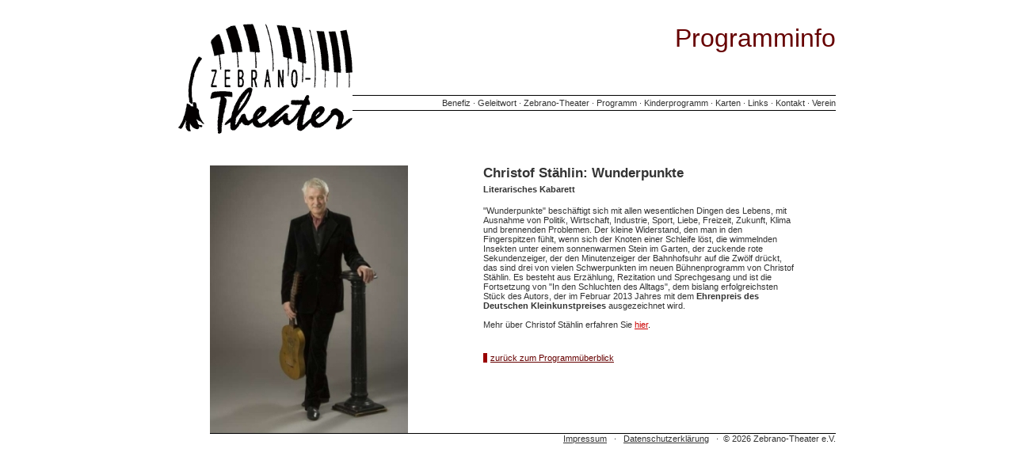

--- FILE ---
content_type: text/html
request_url: https://zebrano-theater.de/programm/christof_staehlin-wunderpunkte.shtml
body_size: 1580
content:
<!DOCTYPE HTML PUBLIC "-//W3C//DTD HTML 4.01 Transitional//EN">
<html>
<head>
  <title>Zebrano-Theater - Christof St&auml;hlin - Wunderpunkte</title>
  <meta name="language" content="de">
  <meta name="description" content="Zebrano-Theater | Kabarett Kleinkunst Comedy Chansons Poesie">
  <meta name="keywords" content="">
  <meta http-equiv="content-type" content="text/html; charset=iso-8859-1">
  <meta http-equiv="Content-Style-Type" content="text/css">
  <link rel="stylesheet" href="../css/format.css?v=1.1" type="text/css">
  <link rel="shortcut icon" type="image/x-icon" href="../pic/favicon.ico">
  <meta name="robots" content="index">
  <style type="text/css">
<!--
div#bild{
width: 335px;
float: left;
margin-right: 10px;
}
h2{
margin-bottom: 4px;
font-size:17px;
font-weight: bold;
}
h3{
margin-bottom: 15px;
}
div#spal2{
width: 395px;
float: left;
}
a#back{
display: block;
margin: 30px 0px;
border-left: 5px solid #990000;
padding-left: 4px;
}
-->
  </style>
</head>
<body>
<div id="master">
<div id="header">
<div id="title">
 <h1>Programminfo</h1>
</div>
<div id="navi">
 <a href="benefiz_verkauf.html">Benefiz</a> &middot;
 <a href="../index.html">Geleitwort</a> &middot;
 <a href="../zebrano-theater.html">Zebrano-Theater</a> &middot;
 <a href="../programm.html">Programm</a> &middot;
 <a href="../kinderprogramm.html">Kinderprogramm</a> &middot;
 <a href="../karten.html">Karten</a> &middot;
 <a href="../links.html">Links</a> &middot;
 <a href="../kontakt.html">Kontakt</a> &middot;
 <a href="../verein.html">Verein</a>
</div>

</div>

<div id="main">
	<div id="bild">
	<img alt="Christof St&auml;hlin: Wunderpunkte" src="christof_staehlin-wunderpunkte.jpg"
	style="border: 0px solid ; width: 250px; height: 338px;">
	</div>
<div id="spal2">
<h2>Christof St&auml;hlin: Wunderpunkte</h2>
<h3>Literarisches Kabarett</h3>

&quot;Wunderpunkte&quot; besch&auml;ftigt sich mit allen wesentlichen Dingen des Lebens, mit Ausnahme von Politik, Wirtschaft,
Industrie, Sport, Liebe, Freizeit, Zukunft, Klima und brennenden Problemen. Der kleine Widerstand, den man in den
Fingerspitzen f&uuml;hlt, wenn sich der Knoten einer Schleife l&ouml;st, die wimmelnden Insekten unter einem sonnenwarmen
Stein im Garten, der zuckende rote Sekundenzeiger, der den Minutenzeiger der Bahnhofsuhr auf die Zw&ouml;lf dr&uuml;ckt,
das sind drei von vielen Schwerpunkten im neuen B&uuml;hnenprogramm von Christof St&auml;hlin. Es besteht aus Erz&auml;hlung,
Rezitation und Sprechgesang und ist die Fortsetzung von &quot;In den Schluchten des Alltags&quot;, dem bislang erfolgreichsten
St&uuml;ck des Autors, der im Februar 2013 Jahres mit dem <b>Ehrenpreis des Deutschen Kleinkunstpreises</b> ausgezeichnet wird.

<br><br>
Mehr &uuml;ber Christof St&auml;hlin erfahren Sie <span style="color: rgb(204, 0, 0);"><a style="color: rgb(204, 0, 0);" href="http://www.christof-staehlin.de" target="_blank">hier</a><span style="color: rgb(0, 0, 0);">.</span></span>
<a href="../programm.html" id="back" class="txt">zur&uuml;ck zum Programm&uuml;berblick</a>
<br>
</div>
</div>
<div id="foot">
<a href="../impressum.html">Impressum</a> &nbsp; &middot;
&nbsp; <a href="../Datenschutzerklaerung.pdf" target="_blank">Datenschutzerkl&auml;rung</a> &nbsp; &middot;&nbsp;
<!--- <a href="../corona.html" target="_blank">Hygiene-Konzept</a> &nbsp; &middot; -->
&copy; 2026 Zebrano-Theater e.V.
</div>



</div>
</body>
</html>


--- FILE ---
content_type: text/css
request_url: https://zebrano-theater.de/css/format.css?v=1.1
body_size: 1616
content:
*{
margin: 0px;
padding: 0px;
font-family: verdana, sans-serif;
font-size: 11px;
color: #333333;
}
body{
scrollbar-arrow-color :#000000;
scrollbar-track-color:#FFFFFF;
scrollbar-3dlight-color:#FFFFFF;
scrollbar-darkshadow-color :#FFFFFF;
scrollbar-highlight-color : #000000;
scrollbar-shadow-color:#000000;
scrollbar-face-color:#FFFFFF;

text-align: center;
background-color: #FFFFFF;
}
div#master{
width: 830px;
margin: 30px auto;
}

div#header{
background-image: URL("../pic/zebrano-theater.gif");
background-repeat: no-repeat;
height: 149px;
margin-bottom: 30px;
}
div#title{
margin-top: 20px;
height:90px;
text-align: right;
}
div#title h1{
color: #660000;
font-size:32px;
font-weight: 500;
}
div#navi{
text-align: right;
margin: 0px 0px 0px 220px;
border-style: solid;
border-color: #000000;
border-width: 1px 0px;
padding: 3px 0px;
}
div#navi a{
text-decoration: none;
}
div#navi span{
color: #999999;
}
a:hover{
color: #990000;
}
div#main{
margin-left: 40px;
text-align: left;
}
div#geleitwort_left_aligned{
margin-left: 220px;
text-align: left;
}
div#geleitwort_left{
margin-left: 110px;
text-align: left;
}
div#geleitwort_center{
margin-left: 0px;
text-align: center;
}
h2{
margin: 0px 0px 5px 0px;
font-size: 14px;
}
h4{
margin: -12px 0px 3px 0px;
font-size: 12px;
}
h5{
margin: 5px 0px 0px 0px;
font-size: 14px;
}
div#foot{
clear: both;
text-align: right;
border-top: 1px solid #000000;
margin: 20px 0px 0px 40px;
}
th{
vertical-align: top;
text-align: left;
padding: 3px;
}
td{
vertical-align: top;
text-align: left;
padding: 3px;
}
td.li{
border:none;
text-align: right;
font-weight: bold;
}
td.re{
border: none;
padding-left: 8px;
}
a.txt{
color: #660000;
}
a.txt:hover{
color: #CC0000;
}